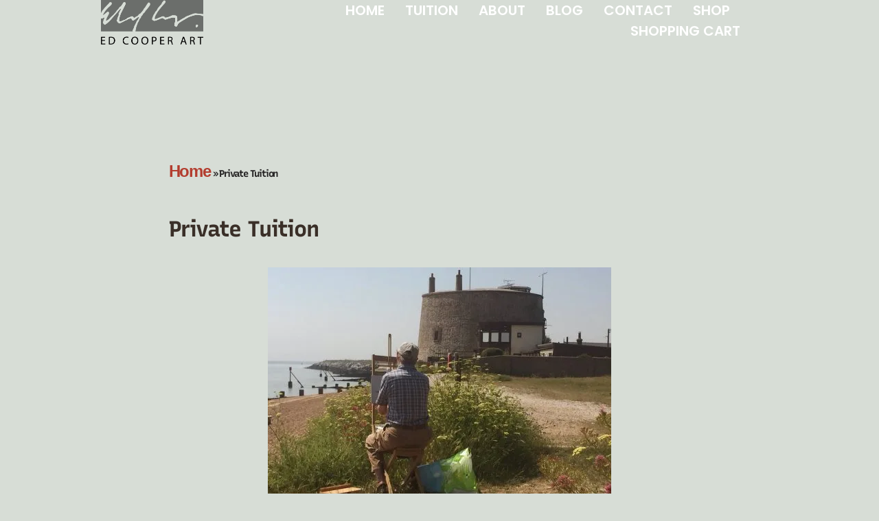

--- FILE ---
content_type: text/html; charset=UTF-8
request_url: https://edcooper.art/private-tuition/
body_size: 19719
content:
<!DOCTYPE html>
<html lang="en-US">

<head>
	
	<meta charset="UTF-8">
	<meta name="viewport" content="width=device-width, initial-scale=1, minimum-scale=1">
	<link rel="profile" href="http://gmpg.org/xfn/11">
		<meta name='robots' content='index, follow, max-image-preview:large, max-snippet:-1, max-video-preview:-1' />
	<style>img:is([sizes="auto" i], [sizes^="auto," i]) { contain-intrinsic-size: 3000px 1500px }</style>
	<!-- Jetpack Site Verification Tags -->
<meta name="google-site-verification" content="jG8knz4vB1_-2-LwtEV-qUy4gDGaabMucXF8_uL1Dco" />
<script>window._wca = window._wca || [];</script>

	<!-- This site is optimized with the Yoast SEO plugin v21.3 - https://yoast.com/wordpress/plugins/seo/ -->
	<title>Private Tuition</title>
	<meta name="description" content="Sometimes its not always easy to come to a class, or you miss something and want some extra help with a subject that causing you a headache. If that&#039;s the" />
	<link rel="canonical" href="https://edcooper.art/private-tuition/" />
	<meta property="og:locale" content="en_US" />
	<meta property="og:type" content="article" />
	<meta property="og:title" content="Private Tuition" />
	<meta property="og:description" content="Sometimes its not always easy to come to a class, or you miss something and want some extra help with a subject that causing you a headache. If that&#039;s the" />
	<meta property="og:url" content="https://edcooper.art/private-tuition/" />
	<meta property="og:site_name" content="Ed Cooper" />
	<meta property="article:modified_time" content="2020-10-01T09:17:57+00:00" />
	<meta property="og:image" content="https://i0.wp.com/edcooper.art/wp-content/uploads/2017/10/steveweb.jpg?fit=500%2C372&ssl=1" />
	<meta property="og:image:width" content="500" />
	<meta property="og:image:height" content="372" />
	<meta property="og:image:type" content="image/jpeg" />
	<meta name="twitter:card" content="summary_large_image" />
	<meta name="twitter:site" content="@EdCooper76" />
	<meta name="twitter:label1" content="Est. reading time" />
	<meta name="twitter:data1" content="1 minute" />
	<script type="application/ld+json" class="yoast-schema-graph">{"@context":"https://schema.org","@graph":[{"@type":"WebPage","@id":"https://edcooper.art/private-tuition/","url":"https://edcooper.art/private-tuition/","name":"Private Tuition","isPartOf":{"@id":"https://edcooper.art/#website"},"primaryImageOfPage":{"@id":"https://edcooper.art/private-tuition/#primaryimage"},"image":{"@id":"https://edcooper.art/private-tuition/#primaryimage"},"thumbnailUrl":"https://i0.wp.com/edcooper.art/wp-content/uploads/2017/10/steveweb.jpg?fit=500%2C372&ssl=1","datePublished":"2017-10-26T09:31:47+00:00","dateModified":"2020-10-01T09:17:57+00:00","description":"Sometimes its not always easy to come to a class, or you miss something and want some extra help with a subject that causing you a headache. If that's the","breadcrumb":{"@id":"https://edcooper.art/private-tuition/#breadcrumb"},"inLanguage":"en-US","potentialAction":[{"@type":"ReadAction","target":["https://edcooper.art/private-tuition/"]}]},{"@type":"ImageObject","inLanguage":"en-US","@id":"https://edcooper.art/private-tuition/#primaryimage","url":"https://i0.wp.com/edcooper.art/wp-content/uploads/2017/10/steveweb.jpg?fit=500%2C372&ssl=1","contentUrl":"https://i0.wp.com/edcooper.art/wp-content/uploads/2017/10/steveweb.jpg?fit=500%2C372&ssl=1","width":500,"height":372},{"@type":"BreadcrumbList","@id":"https://edcooper.art/private-tuition/#breadcrumb","itemListElement":[{"@type":"ListItem","position":1,"name":"Home","item":"https://edcooper.art/"},{"@type":"ListItem","position":2,"name":"Private Tuition"}]},{"@type":"WebSite","@id":"https://edcooper.art/#website","url":"https://edcooper.art/","name":"Ed Cooper","description":"Suffolk Artist","publisher":{"@id":"https://edcooper.art/#/schema/person/1523de072b807a59f6755bcb19a900cb"},"potentialAction":[{"@type":"SearchAction","target":{"@type":"EntryPoint","urlTemplate":"https://edcooper.art/?s={search_term_string}"},"query-input":"required name=search_term_string"}],"inLanguage":"en-US"},{"@type":["Person","Organization"],"@id":"https://edcooper.art/#/schema/person/1523de072b807a59f6755bcb19a900cb","name":"","image":{"@type":"ImageObject","inLanguage":"en-US","@id":"https://edcooper.art/#/schema/person/image/","url":"https://i0.wp.com/edcooper.art/wp-content/uploads/2020/01/Ed-Cooper-Art-logo-transp-50.png?fit=1181%2C516&ssl=1","contentUrl":"https://i0.wp.com/edcooper.art/wp-content/uploads/2020/01/Ed-Cooper-Art-logo-transp-50.png?fit=1181%2C516&ssl=1","width":1181,"height":516},"logo":{"@id":"https://edcooper.art/#/schema/person/image/"}}]}</script>
	<!-- / Yoast SEO plugin. -->


<link rel='dns-prefetch' href='//stats.wp.com' />
<link rel='dns-prefetch' href='//secure.gravatar.com' />
<link rel='dns-prefetch' href='//fonts.googleapis.com' />
<link rel='dns-prefetch' href='//v0.wordpress.com' />
<link rel='dns-prefetch' href='//widgets.wp.com' />
<link rel='dns-prefetch' href='//s0.wp.com' />
<link rel='dns-prefetch' href='//0.gravatar.com' />
<link rel='dns-prefetch' href='//1.gravatar.com' />
<link rel='dns-prefetch' href='//2.gravatar.com' />
<link rel='dns-prefetch' href='//jetpack.wordpress.com' />
<link rel='dns-prefetch' href='//public-api.wordpress.com' />
<link rel='preconnect' href='//c0.wp.com' />
<link rel='preconnect' href='//i0.wp.com' />
<link rel="alternate" type="application/rss+xml" title="Ed Cooper &raquo; Feed" href="https://edcooper.art/feed/" />
<link rel="alternate" type="application/rss+xml" title="Ed Cooper &raquo; Comments Feed" href="https://edcooper.art/comments/feed/" />
<script>
window._wpemojiSettings = {"baseUrl":"https:\/\/s.w.org\/images\/core\/emoji\/16.0.1\/72x72\/","ext":".png","svgUrl":"https:\/\/s.w.org\/images\/core\/emoji\/16.0.1\/svg\/","svgExt":".svg","source":{"concatemoji":"https:\/\/edcooper.art\/wp-includes\/js\/wp-emoji-release.min.js?ver=6.8.3"}};
/*! This file is auto-generated */
!function(s,n){var o,i,e;function c(e){try{var t={supportTests:e,timestamp:(new Date).valueOf()};sessionStorage.setItem(o,JSON.stringify(t))}catch(e){}}function p(e,t,n){e.clearRect(0,0,e.canvas.width,e.canvas.height),e.fillText(t,0,0);var t=new Uint32Array(e.getImageData(0,0,e.canvas.width,e.canvas.height).data),a=(e.clearRect(0,0,e.canvas.width,e.canvas.height),e.fillText(n,0,0),new Uint32Array(e.getImageData(0,0,e.canvas.width,e.canvas.height).data));return t.every(function(e,t){return e===a[t]})}function u(e,t){e.clearRect(0,0,e.canvas.width,e.canvas.height),e.fillText(t,0,0);for(var n=e.getImageData(16,16,1,1),a=0;a<n.data.length;a++)if(0!==n.data[a])return!1;return!0}function f(e,t,n,a){switch(t){case"flag":return n(e,"\ud83c\udff3\ufe0f\u200d\u26a7\ufe0f","\ud83c\udff3\ufe0f\u200b\u26a7\ufe0f")?!1:!n(e,"\ud83c\udde8\ud83c\uddf6","\ud83c\udde8\u200b\ud83c\uddf6")&&!n(e,"\ud83c\udff4\udb40\udc67\udb40\udc62\udb40\udc65\udb40\udc6e\udb40\udc67\udb40\udc7f","\ud83c\udff4\u200b\udb40\udc67\u200b\udb40\udc62\u200b\udb40\udc65\u200b\udb40\udc6e\u200b\udb40\udc67\u200b\udb40\udc7f");case"emoji":return!a(e,"\ud83e\udedf")}return!1}function g(e,t,n,a){var r="undefined"!=typeof WorkerGlobalScope&&self instanceof WorkerGlobalScope?new OffscreenCanvas(300,150):s.createElement("canvas"),o=r.getContext("2d",{willReadFrequently:!0}),i=(o.textBaseline="top",o.font="600 32px Arial",{});return e.forEach(function(e){i[e]=t(o,e,n,a)}),i}function t(e){var t=s.createElement("script");t.src=e,t.defer=!0,s.head.appendChild(t)}"undefined"!=typeof Promise&&(o="wpEmojiSettingsSupports",i=["flag","emoji"],n.supports={everything:!0,everythingExceptFlag:!0},e=new Promise(function(e){s.addEventListener("DOMContentLoaded",e,{once:!0})}),new Promise(function(t){var n=function(){try{var e=JSON.parse(sessionStorage.getItem(o));if("object"==typeof e&&"number"==typeof e.timestamp&&(new Date).valueOf()<e.timestamp+604800&&"object"==typeof e.supportTests)return e.supportTests}catch(e){}return null}();if(!n){if("undefined"!=typeof Worker&&"undefined"!=typeof OffscreenCanvas&&"undefined"!=typeof URL&&URL.createObjectURL&&"undefined"!=typeof Blob)try{var e="postMessage("+g.toString()+"("+[JSON.stringify(i),f.toString(),p.toString(),u.toString()].join(",")+"));",a=new Blob([e],{type:"text/javascript"}),r=new Worker(URL.createObjectURL(a),{name:"wpTestEmojiSupports"});return void(r.onmessage=function(e){c(n=e.data),r.terminate(),t(n)})}catch(e){}c(n=g(i,f,p,u))}t(n)}).then(function(e){for(var t in e)n.supports[t]=e[t],n.supports.everything=n.supports.everything&&n.supports[t],"flag"!==t&&(n.supports.everythingExceptFlag=n.supports.everythingExceptFlag&&n.supports[t]);n.supports.everythingExceptFlag=n.supports.everythingExceptFlag&&!n.supports.flag,n.DOMReady=!1,n.readyCallback=function(){n.DOMReady=!0}}).then(function(){return e}).then(function(){var e;n.supports.everything||(n.readyCallback(),(e=n.source||{}).concatemoji?t(e.concatemoji):e.wpemoji&&e.twemoji&&(t(e.twemoji),t(e.wpemoji)))}))}((window,document),window._wpemojiSettings);
</script>
<link rel='stylesheet' id='wpacu-combined-css-head-1' href='https://edcooper.art/wp-content/cache/asset-cleanup/css/head-b828998bb5c55b1a950e2cd3073df7eeb7b7da73.css' type='text/css' media='all' />
<style id='wp-emoji-styles-inline-css'>

	img.wp-smiley, img.emoji {
		display: inline !important;
		border: none !important;
		box-shadow: none !important;
		height: 1em !important;
		width: 1em !important;
		margin: 0 0.07em !important;
		vertical-align: -0.1em !important;
		background: none !important;
		padding: 0 !important;
	}
</style>
<link rel='stylesheet' id='wp-block-library-css' href='https://c0.wp.com/c/6.8.3/wp-includes/css/dist/block-library/style.min.css' media='all' />
<style id='classic-theme-styles-inline-css'>
/*! This file is auto-generated */
.wp-block-button__link{color:#fff;background-color:#32373c;border-radius:9999px;box-shadow:none;text-decoration:none;padding:calc(.667em + 2px) calc(1.333em + 2px);font-size:1.125em}.wp-block-file__button{background:#32373c;color:#fff;text-decoration:none}
</style>
<link rel='stylesheet' id='mediaelement-css' href='https://c0.wp.com/c/6.8.3/wp-includes/js/mediaelement/mediaelementplayer-legacy.min.css' media='all' />
<link rel='stylesheet' id='wp-mediaelement-css' href='https://c0.wp.com/c/6.8.3/wp-includes/js/mediaelement/wp-mediaelement.min.css' media='all' />
<style id='jetpack-sharing-buttons-style-inline-css'>
.jetpack-sharing-buttons__services-list{display:flex;flex-direction:row;flex-wrap:wrap;gap:0;list-style-type:none;margin:5px;padding:0}.jetpack-sharing-buttons__services-list.has-small-icon-size{font-size:12px}.jetpack-sharing-buttons__services-list.has-normal-icon-size{font-size:16px}.jetpack-sharing-buttons__services-list.has-large-icon-size{font-size:24px}.jetpack-sharing-buttons__services-list.has-huge-icon-size{font-size:36px}@media print{.jetpack-sharing-buttons__services-list{display:none!important}}.editor-styles-wrapper .wp-block-jetpack-sharing-buttons{gap:0;padding-inline-start:0}ul.jetpack-sharing-buttons__services-list.has-background{padding:1.25em 2.375em}
</style>
<style id='global-styles-inline-css'>
:root{--wp--preset--aspect-ratio--square: 1;--wp--preset--aspect-ratio--4-3: 4/3;--wp--preset--aspect-ratio--3-4: 3/4;--wp--preset--aspect-ratio--3-2: 3/2;--wp--preset--aspect-ratio--2-3: 2/3;--wp--preset--aspect-ratio--16-9: 16/9;--wp--preset--aspect-ratio--9-16: 9/16;--wp--preset--color--black: #000000;--wp--preset--color--cyan-bluish-gray: #abb8c3;--wp--preset--color--white: #ffffff;--wp--preset--color--pale-pink: #f78da7;--wp--preset--color--vivid-red: #cf2e2e;--wp--preset--color--luminous-vivid-orange: #ff6900;--wp--preset--color--luminous-vivid-amber: #fcb900;--wp--preset--color--light-green-cyan: #7bdcb5;--wp--preset--color--vivid-green-cyan: #00d084;--wp--preset--color--pale-cyan-blue: #8ed1fc;--wp--preset--color--vivid-cyan-blue: #0693e3;--wp--preset--color--vivid-purple: #9b51e0;--wp--preset--color--neve-link-color: var(--nv-primary-accent);--wp--preset--color--neve-link-hover-color: var(--nv-secondary-accent);--wp--preset--color--nv-site-bg: var(--nv-site-bg);--wp--preset--color--nv-light-bg: var(--nv-light-bg);--wp--preset--color--nv-dark-bg: var(--nv-dark-bg);--wp--preset--color--neve-text-color: var(--nv-text-color);--wp--preset--color--nv-text-dark-bg: var(--nv-text-dark-bg);--wp--preset--color--nv-c-1: var(--nv-c-1);--wp--preset--color--nv-c-2: var(--nv-c-2);--wp--preset--gradient--vivid-cyan-blue-to-vivid-purple: linear-gradient(135deg,rgba(6,147,227,1) 0%,rgb(155,81,224) 100%);--wp--preset--gradient--light-green-cyan-to-vivid-green-cyan: linear-gradient(135deg,rgb(122,220,180) 0%,rgb(0,208,130) 100%);--wp--preset--gradient--luminous-vivid-amber-to-luminous-vivid-orange: linear-gradient(135deg,rgba(252,185,0,1) 0%,rgba(255,105,0,1) 100%);--wp--preset--gradient--luminous-vivid-orange-to-vivid-red: linear-gradient(135deg,rgba(255,105,0,1) 0%,rgb(207,46,46) 100%);--wp--preset--gradient--very-light-gray-to-cyan-bluish-gray: linear-gradient(135deg,rgb(238,238,238) 0%,rgb(169,184,195) 100%);--wp--preset--gradient--cool-to-warm-spectrum: linear-gradient(135deg,rgb(74,234,220) 0%,rgb(151,120,209) 20%,rgb(207,42,186) 40%,rgb(238,44,130) 60%,rgb(251,105,98) 80%,rgb(254,248,76) 100%);--wp--preset--gradient--blush-light-purple: linear-gradient(135deg,rgb(255,206,236) 0%,rgb(152,150,240) 100%);--wp--preset--gradient--blush-bordeaux: linear-gradient(135deg,rgb(254,205,165) 0%,rgb(254,45,45) 50%,rgb(107,0,62) 100%);--wp--preset--gradient--luminous-dusk: linear-gradient(135deg,rgb(255,203,112) 0%,rgb(199,81,192) 50%,rgb(65,88,208) 100%);--wp--preset--gradient--pale-ocean: linear-gradient(135deg,rgb(255,245,203) 0%,rgb(182,227,212) 50%,rgb(51,167,181) 100%);--wp--preset--gradient--electric-grass: linear-gradient(135deg,rgb(202,248,128) 0%,rgb(113,206,126) 100%);--wp--preset--gradient--midnight: linear-gradient(135deg,rgb(2,3,129) 0%,rgb(40,116,252) 100%);--wp--preset--font-size--small: 13px;--wp--preset--font-size--medium: 20px;--wp--preset--font-size--large: 36px;--wp--preset--font-size--x-large: 42px;--wp--preset--spacing--20: 0.44rem;--wp--preset--spacing--30: 0.67rem;--wp--preset--spacing--40: 1rem;--wp--preset--spacing--50: 1.5rem;--wp--preset--spacing--60: 2.25rem;--wp--preset--spacing--70: 3.38rem;--wp--preset--spacing--80: 5.06rem;--wp--preset--shadow--natural: 6px 6px 9px rgba(0, 0, 0, 0.2);--wp--preset--shadow--deep: 12px 12px 50px rgba(0, 0, 0, 0.4);--wp--preset--shadow--sharp: 6px 6px 0px rgba(0, 0, 0, 0.2);--wp--preset--shadow--outlined: 6px 6px 0px -3px rgba(255, 255, 255, 1), 6px 6px rgba(0, 0, 0, 1);--wp--preset--shadow--crisp: 6px 6px 0px rgba(0, 0, 0, 1);}:where(.is-layout-flex){gap: 0.5em;}:where(.is-layout-grid){gap: 0.5em;}body .is-layout-flex{display: flex;}.is-layout-flex{flex-wrap: wrap;align-items: center;}.is-layout-flex > :is(*, div){margin: 0;}body .is-layout-grid{display: grid;}.is-layout-grid > :is(*, div){margin: 0;}:where(.wp-block-columns.is-layout-flex){gap: 2em;}:where(.wp-block-columns.is-layout-grid){gap: 2em;}:where(.wp-block-post-template.is-layout-flex){gap: 1.25em;}:where(.wp-block-post-template.is-layout-grid){gap: 1.25em;}.has-black-color{color: var(--wp--preset--color--black) !important;}.has-cyan-bluish-gray-color{color: var(--wp--preset--color--cyan-bluish-gray) !important;}.has-white-color{color: var(--wp--preset--color--white) !important;}.has-pale-pink-color{color: var(--wp--preset--color--pale-pink) !important;}.has-vivid-red-color{color: var(--wp--preset--color--vivid-red) !important;}.has-luminous-vivid-orange-color{color: var(--wp--preset--color--luminous-vivid-orange) !important;}.has-luminous-vivid-amber-color{color: var(--wp--preset--color--luminous-vivid-amber) !important;}.has-light-green-cyan-color{color: var(--wp--preset--color--light-green-cyan) !important;}.has-vivid-green-cyan-color{color: var(--wp--preset--color--vivid-green-cyan) !important;}.has-pale-cyan-blue-color{color: var(--wp--preset--color--pale-cyan-blue) !important;}.has-vivid-cyan-blue-color{color: var(--wp--preset--color--vivid-cyan-blue) !important;}.has-vivid-purple-color{color: var(--wp--preset--color--vivid-purple) !important;}.has-neve-link-color-color{color: var(--wp--preset--color--neve-link-color) !important;}.has-neve-link-hover-color-color{color: var(--wp--preset--color--neve-link-hover-color) !important;}.has-nv-site-bg-color{color: var(--wp--preset--color--nv-site-bg) !important;}.has-nv-light-bg-color{color: var(--wp--preset--color--nv-light-bg) !important;}.has-nv-dark-bg-color{color: var(--wp--preset--color--nv-dark-bg) !important;}.has-neve-text-color-color{color: var(--wp--preset--color--neve-text-color) !important;}.has-nv-text-dark-bg-color{color: var(--wp--preset--color--nv-text-dark-bg) !important;}.has-nv-c-1-color{color: var(--wp--preset--color--nv-c-1) !important;}.has-nv-c-2-color{color: var(--wp--preset--color--nv-c-2) !important;}.has-black-background-color{background-color: var(--wp--preset--color--black) !important;}.has-cyan-bluish-gray-background-color{background-color: var(--wp--preset--color--cyan-bluish-gray) !important;}.has-white-background-color{background-color: var(--wp--preset--color--white) !important;}.has-pale-pink-background-color{background-color: var(--wp--preset--color--pale-pink) !important;}.has-vivid-red-background-color{background-color: var(--wp--preset--color--vivid-red) !important;}.has-luminous-vivid-orange-background-color{background-color: var(--wp--preset--color--luminous-vivid-orange) !important;}.has-luminous-vivid-amber-background-color{background-color: var(--wp--preset--color--luminous-vivid-amber) !important;}.has-light-green-cyan-background-color{background-color: var(--wp--preset--color--light-green-cyan) !important;}.has-vivid-green-cyan-background-color{background-color: var(--wp--preset--color--vivid-green-cyan) !important;}.has-pale-cyan-blue-background-color{background-color: var(--wp--preset--color--pale-cyan-blue) !important;}.has-vivid-cyan-blue-background-color{background-color: var(--wp--preset--color--vivid-cyan-blue) !important;}.has-vivid-purple-background-color{background-color: var(--wp--preset--color--vivid-purple) !important;}.has-neve-link-color-background-color{background-color: var(--wp--preset--color--neve-link-color) !important;}.has-neve-link-hover-color-background-color{background-color: var(--wp--preset--color--neve-link-hover-color) !important;}.has-nv-site-bg-background-color{background-color: var(--wp--preset--color--nv-site-bg) !important;}.has-nv-light-bg-background-color{background-color: var(--wp--preset--color--nv-light-bg) !important;}.has-nv-dark-bg-background-color{background-color: var(--wp--preset--color--nv-dark-bg) !important;}.has-neve-text-color-background-color{background-color: var(--wp--preset--color--neve-text-color) !important;}.has-nv-text-dark-bg-background-color{background-color: var(--wp--preset--color--nv-text-dark-bg) !important;}.has-nv-c-1-background-color{background-color: var(--wp--preset--color--nv-c-1) !important;}.has-nv-c-2-background-color{background-color: var(--wp--preset--color--nv-c-2) !important;}.has-black-border-color{border-color: var(--wp--preset--color--black) !important;}.has-cyan-bluish-gray-border-color{border-color: var(--wp--preset--color--cyan-bluish-gray) !important;}.has-white-border-color{border-color: var(--wp--preset--color--white) !important;}.has-pale-pink-border-color{border-color: var(--wp--preset--color--pale-pink) !important;}.has-vivid-red-border-color{border-color: var(--wp--preset--color--vivid-red) !important;}.has-luminous-vivid-orange-border-color{border-color: var(--wp--preset--color--luminous-vivid-orange) !important;}.has-luminous-vivid-amber-border-color{border-color: var(--wp--preset--color--luminous-vivid-amber) !important;}.has-light-green-cyan-border-color{border-color: var(--wp--preset--color--light-green-cyan) !important;}.has-vivid-green-cyan-border-color{border-color: var(--wp--preset--color--vivid-green-cyan) !important;}.has-pale-cyan-blue-border-color{border-color: var(--wp--preset--color--pale-cyan-blue) !important;}.has-vivid-cyan-blue-border-color{border-color: var(--wp--preset--color--vivid-cyan-blue) !important;}.has-vivid-purple-border-color{border-color: var(--wp--preset--color--vivid-purple) !important;}.has-neve-link-color-border-color{border-color: var(--wp--preset--color--neve-link-color) !important;}.has-neve-link-hover-color-border-color{border-color: var(--wp--preset--color--neve-link-hover-color) !important;}.has-nv-site-bg-border-color{border-color: var(--wp--preset--color--nv-site-bg) !important;}.has-nv-light-bg-border-color{border-color: var(--wp--preset--color--nv-light-bg) !important;}.has-nv-dark-bg-border-color{border-color: var(--wp--preset--color--nv-dark-bg) !important;}.has-neve-text-color-border-color{border-color: var(--wp--preset--color--neve-text-color) !important;}.has-nv-text-dark-bg-border-color{border-color: var(--wp--preset--color--nv-text-dark-bg) !important;}.has-nv-c-1-border-color{border-color: var(--wp--preset--color--nv-c-1) !important;}.has-nv-c-2-border-color{border-color: var(--wp--preset--color--nv-c-2) !important;}.has-vivid-cyan-blue-to-vivid-purple-gradient-background{background: var(--wp--preset--gradient--vivid-cyan-blue-to-vivid-purple) !important;}.has-light-green-cyan-to-vivid-green-cyan-gradient-background{background: var(--wp--preset--gradient--light-green-cyan-to-vivid-green-cyan) !important;}.has-luminous-vivid-amber-to-luminous-vivid-orange-gradient-background{background: var(--wp--preset--gradient--luminous-vivid-amber-to-luminous-vivid-orange) !important;}.has-luminous-vivid-orange-to-vivid-red-gradient-background{background: var(--wp--preset--gradient--luminous-vivid-orange-to-vivid-red) !important;}.has-very-light-gray-to-cyan-bluish-gray-gradient-background{background: var(--wp--preset--gradient--very-light-gray-to-cyan-bluish-gray) !important;}.has-cool-to-warm-spectrum-gradient-background{background: var(--wp--preset--gradient--cool-to-warm-spectrum) !important;}.has-blush-light-purple-gradient-background{background: var(--wp--preset--gradient--blush-light-purple) !important;}.has-blush-bordeaux-gradient-background{background: var(--wp--preset--gradient--blush-bordeaux) !important;}.has-luminous-dusk-gradient-background{background: var(--wp--preset--gradient--luminous-dusk) !important;}.has-pale-ocean-gradient-background{background: var(--wp--preset--gradient--pale-ocean) !important;}.has-electric-grass-gradient-background{background: var(--wp--preset--gradient--electric-grass) !important;}.has-midnight-gradient-background{background: var(--wp--preset--gradient--midnight) !important;}.has-small-font-size{font-size: var(--wp--preset--font-size--small) !important;}.has-medium-font-size{font-size: var(--wp--preset--font-size--medium) !important;}.has-large-font-size{font-size: var(--wp--preset--font-size--large) !important;}.has-x-large-font-size{font-size: var(--wp--preset--font-size--x-large) !important;}
:where(.wp-block-post-template.is-layout-flex){gap: 1.25em;}:where(.wp-block-post-template.is-layout-grid){gap: 1.25em;}
:where(.wp-block-columns.is-layout-flex){gap: 2em;}:where(.wp-block-columns.is-layout-grid){gap: 2em;}
:root :where(.wp-block-pullquote){font-size: 1.5em;line-height: 1.6;}
</style>
<link rel='stylesheet' id='woocommerce-layout-css' href='https://c0.wp.com/p/woocommerce/9.9.6/assets/css/woocommerce-layout.css' media='all' />
<style id='woocommerce-layout-inline-css'>

	.infinite-scroll .woocommerce-pagination {
		display: none;
	}
</style>
<link rel='stylesheet' id='woocommerce-smallscreen-css' href='https://c0.wp.com/p/woocommerce/9.9.6/assets/css/woocommerce-smallscreen.css' media='only screen and (max-width: 768px)' />
<link rel='stylesheet' id='woocommerce-general-css' href='https://c0.wp.com/p/woocommerce/9.9.6/assets/css/woocommerce.css' media='all' />
<style id='woocommerce-inline-inline-css'>
.woocommerce form .form-row .required { visibility: visible; }
</style>
<link rel='stylesheet' id='brands-styles-css' href='https://c0.wp.com/p/woocommerce/9.9.6/assets/css/brands.css' media='all' />


<link rel='stylesheet' id='jetpack_likes-css' href='https://c0.wp.com/p/jetpack/15.2/modules/likes/style.css' media='all' />

<style   data-wpacu-inline-css-file='1'>
.elementor-widget-image{text-align:center}.elementor-widget-image a{display:inline-block}.elementor-widget-image a img[src$=".svg"]{width:48px}.elementor-widget-image img{display:inline-block;vertical-align:middle}
</style>

<style   data-wpacu-inline-css-file='1'>
.elementor-sticky--active{z-index:99}.elementor-sticky__spacer .e-n-menu .e-n-menu-content{display:none}.e-con.elementor-sticky--active{z-index:var(--z-index,99)}
</style>
<style   data-wpacu-inline-css-file='1'>
.elementor-widget-heading .elementor-heading-title[class*=elementor-size-]>a{color:inherit;font-size:inherit;line-height:inherit}.elementor-widget-heading .elementor-heading-title.elementor-size-small{font-size:15px}.elementor-widget-heading .elementor-heading-title.elementor-size-medium{font-size:19px}.elementor-widget-heading .elementor-heading-title.elementor-size-large{font-size:29px}.elementor-widget-heading .elementor-heading-title.elementor-size-xl{font-size:39px}.elementor-widget-heading .elementor-heading-title.elementor-size-xxl{font-size:59px}
</style>
<style   data-wpacu-inline-css-file='1'>
.elementor-column .elementor-spacer-inner{height:var(--spacer-size)}.e-con{--container-widget-width:100%}.e-con-inner>.elementor-widget-spacer,.e-con>.elementor-widget-spacer{width:var(--container-widget-width,var(--spacer-size));--align-self:var( --container-widget-align-self,initial );--flex-shrink:0}.e-con-inner>.elementor-widget-spacer>.elementor-widget-container,.e-con>.elementor-widget-spacer>.elementor-widget-container{height:100%;width:100%}.e-con-inner>.elementor-widget-spacer>.elementor-widget-container>.elementor-spacer,.e-con>.elementor-widget-spacer>.elementor-widget-container>.elementor-spacer{height:100%}.e-con-inner>.elementor-widget-spacer>.elementor-widget-container>.elementor-spacer>.elementor-spacer-inner,.e-con>.elementor-widget-spacer>.elementor-widget-container>.elementor-spacer>.elementor-spacer-inner{height:var(--container-widget-height,var(--spacer-size))}.e-con-inner>.elementor-widget-spacer:not(:has(>.elementor-widget-container))>.elementor-spacer,.e-con>.elementor-widget-spacer:not(:has(>.elementor-widget-container))>.elementor-spacer{height:100%}.e-con-inner>.elementor-widget-spacer:not(:has(>.elementor-widget-container))>.elementor-spacer>.elementor-spacer-inner,.e-con>.elementor-widget-spacer:not(:has(>.elementor-widget-container))>.elementor-spacer>.elementor-spacer-inner{height:var(--container-widget-height,var(--spacer-size))}.e-con-inner>.elementor-widget-spacer.elementor-widget-empty,.e-con>.elementor-widget-spacer.elementor-widget-empty{min-height:22px;min-width:22px;position:relative}.e-con-inner>.elementor-widget-spacer.elementor-widget-empty .elementor-widget-empty-icon,.e-con>.elementor-widget-spacer.elementor-widget-empty .elementor-widget-empty-icon{height:22px;inset:0;margin:auto;padding:0;position:absolute;width:22px}
</style>


<style   data-wpacu-inline-css-file='1'>
.elementor-animation-sink{transition-duration:.3s;transition-property:transform;transition-timing-function:ease-out}.elementor-animation-sink:active,.elementor-animation-sink:focus,.elementor-animation-sink:hover{transform:translateY(8px)}
</style>

<style   data-wpacu-inline-css-file='1'>
@keyframes fadeInUp{from{opacity:0;transform:translate3d(0,100%,0)}to{opacity:1;transform:none}}.fadeInUp{animation-name:fadeInUp}
</style>
<style   data-wpacu-inline-css-file='1'>
[data-elementor-type=popup] .elementor-section-wrap:not(:empty)+#elementor-add-new-section,[data-elementor-type=popup]:not(.elementor-edit-area){display:none}.elementor-popup-modal.dialog-type-lightbox{background-color:transparent;display:flex;pointer-events:none;-webkit-user-select:auto;-moz-user-select:auto;user-select:auto}.elementor-popup-modal .dialog-buttons-wrapper,.elementor-popup-modal .dialog-header{display:none}.elementor-popup-modal .dialog-close-button{display:none;inset-inline-end:20px;margin-top:0;opacity:1;pointer-events:all;top:20px;z-index:9999}.elementor-popup-modal .dialog-close-button svg{fill:#1f2124;height:1em;width:1em}.elementor-popup-modal .dialog-widget-content{background-color:#fff;border-radius:0;box-shadow:none;max-height:100%;max-width:100%;overflow:visible;pointer-events:all;width:auto}.elementor-popup-modal .dialog-message{display:flex;max-height:100vh;max-width:100vw;overflow:auto;padding:0;width:640px}.elementor-popup-modal .elementor{width:100%}
</style>





<style   data-wpacu-inline-css-file='1'>
/*!/wp-content/plugins/woo-discount-rules-pro/Assets/Css/awdr_style.css*/.awdr_free_product_text{display:inline-block;padding:0 10px;background-color:#3d9cd2;color:#fff;border-radius:3px}.variation-wdr_free_product{display:none!important}.awdr_change_product{cursor:pointer}.awdr_free_product_variants{padding:5px}.awdr-product-name{padding-left:10px}.awdr_change_product{display:flex}.awdr-select-free-variant-product-toggle{color:gray;cursor:pointer;width:100%;border:none;text-align:left;outline:none;font-size:1.02em;transition:0.4s}.awdr-select-free-variant-product-toggle-active,.awdr-select-free-variant-product-toggle:hover{color:#444}.awdr-select-variant-product{padding:0 18px;display:none;background-color:#fff;overflow:hidden}.awdr-select-free-variant-product-toggle:after{content:'\02795';font-size:12px;color:#777;margin-left:10px}.awdr-select-free-variant-product-toggle-active:after{content:"\2796"}
</style>
<link rel='stylesheet' id='neve-google-font-cormorant-garamond-css' href='//fonts.googleapis.com/css?family=Cormorant+Garamond%3A100%2C400%2C600%2C700&#038;display=swap&#038;ver=4.1.2' media='all' />







<style   data-wpacu-inline-css-file='1'>
/* cyrillic-ext */
@font-face {
  font-family: 'Fjalla One';
  font-style: normal;
  font-weight: 400;
  src: url(https://edcooper.art/wp-content/uploads/elementor/google-fonts/fonts/fjallaone-yq6r-lcawcx3-6ky7fafrox6kigt.woff2) format('woff2');
  unicode-range: U+0460-052F, U+1C80-1C8A, U+20B4, U+2DE0-2DFF, U+A640-A69F, U+FE2E-FE2F;
}
/* vietnamese */
@font-face {
  font-family: 'Fjalla One';
  font-style: normal;
  font-weight: 400;
  src: url(https://edcooper.art/wp-content/uploads/elementor/google-fonts/fonts/fjallaone-yq6r-lcawcx3-6ky7fafro56kigt.woff2) format('woff2');
  unicode-range: U+0102-0103, U+0110-0111, U+0128-0129, U+0168-0169, U+01A0-01A1, U+01AF-01B0, U+0300-0301, U+0303-0304, U+0308-0309, U+0323, U+0329, U+1EA0-1EF9, U+20AB;
}
/* latin-ext */
@font-face {
  font-family: 'Fjalla One';
  font-style: normal;
  font-weight: 400;
  src: url(https://edcooper.art/wp-content/uploads/elementor/google-fonts/fonts/fjallaone-yq6r-lcawcx3-6ky7fafro96kigt.woff2) format('woff2');
  unicode-range: U+0100-02BA, U+02BD-02C5, U+02C7-02CC, U+02CE-02D7, U+02DD-02FF, U+0304, U+0308, U+0329, U+1D00-1DBF, U+1E00-1E9F, U+1EF2-1EFF, U+2020, U+20A0-20AB, U+20AD-20C0, U+2113, U+2C60-2C7F, U+A720-A7FF;
}
/* latin */
@font-face {
  font-family: 'Fjalla One';
  font-style: normal;
  font-weight: 400;
  src: url(https://edcooper.art/wp-content/uploads/elementor/google-fonts/fonts/fjallaone-yq6r-lcawcx3-6ky7fafrof6kg.woff2) format('woff2');
  unicode-range: U+0000-00FF, U+0131, U+0152-0153, U+02BB-02BC, U+02C6, U+02DA, U+02DC, U+0304, U+0308, U+0329, U+2000-206F, U+20AC, U+2122, U+2191, U+2193, U+2212, U+2215, U+FEFF, U+FFFD;
}

</style>
<script src="https://c0.wp.com/c/6.8.3/wp-includes/js/jquery/jquery.min.js" id="jquery-core-js"></script>
<script src="https://c0.wp.com/c/6.8.3/wp-includes/js/jquery/jquery-migrate.min.js" id="jquery-migrate-js"></script>
<script src="https://c0.wp.com/p/woocommerce/9.9.6/assets/js/jquery-blockui/jquery.blockUI.min.js" id="jquery-blockui-js" defer data-wp-strategy="defer"></script>
<script id="wc-add-to-cart-js-extra">
var wc_add_to_cart_params = {"ajax_url":"\/wp-admin\/admin-ajax.php","wc_ajax_url":"\/?wc-ajax=%%endpoint%%","i18n_view_cart":"View cart","cart_url":"https:\/\/edcooper.art\/shopping-cart\/","is_cart":"","cart_redirect_after_add":"no"};
</script>
<script src="https://c0.wp.com/p/woocommerce/9.9.6/assets/js/frontend/add-to-cart.min.js" id="wc-add-to-cart-js" defer data-wp-strategy="defer"></script>
<script src="https://c0.wp.com/p/woocommerce/9.9.6/assets/js/js-cookie/js.cookie.min.js" id="js-cookie-js" defer data-wp-strategy="defer"></script>
<script id="woocommerce-js-extra">
var woocommerce_params = {"ajax_url":"\/wp-admin\/admin-ajax.php","wc_ajax_url":"\/?wc-ajax=%%endpoint%%","i18n_password_show":"Show password","i18n_password_hide":"Hide password"};
</script>
<script src="https://c0.wp.com/p/woocommerce/9.9.6/assets/js/frontend/woocommerce.min.js" id="woocommerce-js" defer data-wp-strategy="defer"></script>
<script id="WCPAY_ASSETS-js-extra">
var wcpayAssets = {"url":"https:\/\/edcooper.art\/wp-content\/plugins\/woocommerce-payments\/dist\/"};
</script>
<script src="https://stats.wp.com/s-202604.js" id="woocommerce-analytics-js" defer data-wp-strategy="defer"></script>
<script src="https://edcooper.art/wp-content/cache/asset-cleanup/js/item/woo-discount-rules-pro__assets__js__awdr_pro-js-vf9faf09f8034e47eca31598983f9cf36a391d04f.js" id="woo_discount_pro_script-js"></script>
<link rel="https://api.w.org/" href="https://edcooper.art/wp-json/" /><link rel="alternate" title="JSON" type="application/json" href="https://edcooper.art/wp-json/wp/v2/pages/973" /><link rel="EditURI" type="application/rsd+xml" title="RSD" href="https://edcooper.art/xmlrpc.php?rsd" />
<meta name="generator" content="WordPress 6.8.3" />
<meta name="generator" content="WooCommerce 9.9.6" />
<link rel='shortlink' href='https://wp.me/P5OZ9c-fH' />
<link rel="alternate" title="oEmbed (JSON)" type="application/json+oembed" href="https://edcooper.art/wp-json/oembed/1.0/embed?url=https%3A%2F%2Fedcooper.art%2Fprivate-tuition%2F" />
<link rel="alternate" title="oEmbed (XML)" type="text/xml+oembed" href="https://edcooper.art/wp-json/oembed/1.0/embed?url=https%3A%2F%2Fedcooper.art%2Fprivate-tuition%2F&#038;format=xml" />
	<style>img#wpstats{display:none}</style>
			<noscript><style>.woocommerce-product-gallery{ opacity: 1 !important; }</style></noscript>
	<meta name="generator" content="Elementor 3.34.1; features: e_font_icon_svg, additional_custom_breakpoints; settings: css_print_method-external, google_font-enabled, font_display-auto">
<script>
  document.addEventListener('DOMContentLoaded', function () {
    const header = document.querySelector('[data-header]');
    if (!header) return;

    window.addEventListener('scroll', function () {
      if (window.scrollY > 50) {
        header.classList.add('scrolled');
      } else {
        header.classList.remove('scrolled');
      }
    });
  });
</script>

			<style>
				.e-con.e-parent:nth-of-type(n+4):not(.e-lazyloaded):not(.e-no-lazyload),
				.e-con.e-parent:nth-of-type(n+4):not(.e-lazyloaded):not(.e-no-lazyload) * {
					background-image: none !important;
				}
				@media screen and (max-height: 1024px) {
					.e-con.e-parent:nth-of-type(n+3):not(.e-lazyloaded):not(.e-no-lazyload),
					.e-con.e-parent:nth-of-type(n+3):not(.e-lazyloaded):not(.e-no-lazyload) * {
						background-image: none !important;
					}
				}
				@media screen and (max-height: 640px) {
					.e-con.e-parent:nth-of-type(n+2):not(.e-lazyloaded):not(.e-no-lazyload),
					.e-con.e-parent:nth-of-type(n+2):not(.e-lazyloaded):not(.e-no-lazyload) * {
						background-image: none !important;
					}
				}
			</style>
						<meta name="theme-color" content="#F5F2ED">
			<link rel="icon" href="https://i0.wp.com/edcooper.art/wp-content/uploads/2019/12/cropped-2070B51.jpg?fit=32%2C32&#038;ssl=1" sizes="32x32" />
<link rel="icon" href="https://i0.wp.com/edcooper.art/wp-content/uploads/2019/12/cropped-2070B51.jpg?fit=192%2C192&#038;ssl=1" sizes="192x192" />
<link rel="apple-touch-icon" href="https://i0.wp.com/edcooper.art/wp-content/uploads/2019/12/cropped-2070B51.jpg?fit=180%2C180&#038;ssl=1" />
<meta name="msapplication-TileImage" content="https://i0.wp.com/edcooper.art/wp-content/uploads/2019/12/cropped-2070B51.jpg?fit=270%2C270&#038;ssl=1" />
		<style id="wp-custom-css">
			.woocommerce ul.products li.product-category a img {
  transition: transform 0.3s ease;
}

.woocommerce ul.products li.product-category a:hover img {
  transform: scale(1.05);
}
.woocommerce ul.products li.product-category .count {
  display: none !important;
}
.woocommerce ul.products li.product a img {
  transition: transform 0.3s ease;
}

.woocommerce ul.products li.product a:hover img {
  transform: scale(1.05);
}
/* Force full width for all Stripe payment buttons */
.payment-request-button,
.payment-request-button .stripe-button-el {
  display: block !important;
  width: 100% !important;
  max-width: 100% !important;
  text-align: center !important;
}

/* Override inline styles applied by Stripe.js */
.payment-request-button iframe {
  width: 100% !important;
  max-width: 100% !important;
  min-width: 100% !important;
}
		</style>
		
	</head>

<body  class="wp-singular page-template-default page page-id-973 wp-custom-logo wp-theme-neve theme-neve woocommerce-no-js  nv-blog-default nv-sidebar-full-width menu_sidebar_slide_left elementor-default elementor-kit-9707" id="neve_body"  >
<div class="wrapper">
	
	<header class="header"  >
		<a class="neve-skip-link show-on-focus" href="#content" >
			Skip to content		</a>
				<header data-elementor-type="header" data-elementor-id="11927" class="elementor elementor-11927 elementor-location-header" data-elementor-post-type="elementor_library">
			<div class="elementor-element elementor-element-39b9f6d8 e-con-full e-flex e-con e-parent" data-id="39b9f6d8" data-element_type="container" data-settings="{&quot;background_background&quot;:&quot;classic&quot;,&quot;sticky&quot;:&quot;top&quot;,&quot;sticky_on&quot;:[&quot;desktop&quot;,&quot;tablet&quot;,&quot;mobile&quot;],&quot;sticky_offset&quot;:0,&quot;sticky_effects_offset&quot;:0,&quot;sticky_anchor_link_offset&quot;:0}" data-header="">
		<div class="elementor-element elementor-element-28edca04 e-con-full e-flex e-con e-child" data-id="28edca04" data-element_type="container">
				<div class="elementor-element elementor-element-6a25154e elementor-widget elementor-widget-theme-site-logo elementor-widget-image" data-id="6a25154e" data-element_type="widget" data-widget_type="theme-site-logo.default">
				<div class="elementor-widget-container">
											<a href="https://edcooper.art">
			<img fetchpriority="high" width="1181" height="516" src="https://i0.wp.com/edcooper.art/wp-content/uploads/2020/01/Ed-Cooper-Art-logo-transp-50.png?fit=1181%2C516&amp;ssl=1" class="attachment-full size-full wp-image-8269" alt="" srcset="https://i0.wp.com/edcooper.art/wp-content/uploads/2020/01/Ed-Cooper-Art-logo-transp-50.png?w=1181&amp;ssl=1 1181w, https://i0.wp.com/edcooper.art/wp-content/uploads/2020/01/Ed-Cooper-Art-logo-transp-50.png?resize=300%2C131&amp;ssl=1 300w, https://i0.wp.com/edcooper.art/wp-content/uploads/2020/01/Ed-Cooper-Art-logo-transp-50.png?resize=1024%2C447&amp;ssl=1 1024w, https://i0.wp.com/edcooper.art/wp-content/uploads/2020/01/Ed-Cooper-Art-logo-transp-50.png?resize=768%2C336&amp;ssl=1 768w, https://i0.wp.com/edcooper.art/wp-content/uploads/2020/01/Ed-Cooper-Art-logo-transp-50.png?resize=400%2C175&amp;ssl=1 400w" sizes="(max-width: 1181px) 100vw, 1181px" />				</a>
											</div>
				</div>
				</div>
		<div class="elementor-element elementor-element-3b5bc6f e-con-full e-flex e-con e-child" data-id="3b5bc6f" data-element_type="container">
				<div class="elementor-element elementor-element-6ce87eb8 elementor-nav-menu--stretch elementor-nav-menu__align-end elementor-nav-menu--dropdown-mobile elementor-nav-menu__text-align-aside elementor-nav-menu--toggle elementor-nav-menu--burger elementor-widget elementor-widget-nav-menu" data-id="6ce87eb8" data-element_type="widget" data-settings="{&quot;full_width&quot;:&quot;stretch&quot;,&quot;layout&quot;:&quot;horizontal&quot;,&quot;submenu_icon&quot;:{&quot;value&quot;:&quot;&lt;svg aria-hidden=\&quot;true\&quot; class=\&quot;e-font-icon-svg e-fas-caret-down\&quot; viewBox=\&quot;0 0 320 512\&quot; xmlns=\&quot;http:\/\/www.w3.org\/2000\/svg\&quot;&gt;&lt;path d=\&quot;M31.3 192h257.3c17.8 0 26.7 21.5 14.1 34.1L174.1 354.8c-7.8 7.8-20.5 7.8-28.3 0L17.2 226.1C4.6 213.5 13.5 192 31.3 192z\&quot;&gt;&lt;\/path&gt;&lt;\/svg&gt;&quot;,&quot;library&quot;:&quot;fa-solid&quot;},&quot;toggle&quot;:&quot;burger&quot;}" data-widget_type="nav-menu.default">
				<div class="elementor-widget-container">
								<nav aria-label="Menu" class="elementor-nav-menu--main elementor-nav-menu__container elementor-nav-menu--layout-horizontal e--pointer-underline e--animation-fade">
				<ul id="menu-1-6ce87eb8" class="elementor-nav-menu"><li class="menu-item menu-item-type-post_type menu-item-object-page menu-item-home menu-item-10878"><a href="https://edcooper.art/" class="elementor-item">HOME</a></li>
<li class="menu-item menu-item-type-post_type menu-item-object-page menu-item-9694"><a href="https://edcooper.art/art-classes/" class="elementor-item">TUITION</a></li>
<li class="menu-item menu-item-type-post_type menu-item-object-page menu-item-11471"><a href="https://edcooper.art/about/" class="elementor-item">ABOUT</a></li>
<li class="menu-item menu-item-type-post_type menu-item-object-page menu-item-11732"><a href="https://edcooper.art/elementor-11727/" class="elementor-item">BLOG</a></li>
<li class="menu-item menu-item-type-post_type menu-item-object-page menu-item-19"><a href="https://edcooper.art/contact/" class="elementor-item">CONTACT</a></li>
<li class="menu-item menu-item-type-post_type menu-item-object-page menu-item-11745"><a href="https://edcooper.art/online-gallery/" class="elementor-item">SHOP</a></li>
<li class="menu-item menu-item-type-post_type menu-item-object-page menu-item-3441"><a href="https://edcooper.art/shopping-cart/" class="elementor-item">SHOPPING CART</a></li>
</ul>			</nav>
					<div class="elementor-menu-toggle" role="button" tabindex="0" aria-label="Menu Toggle" aria-expanded="false">
			<svg aria-hidden="true" role="presentation" class="elementor-menu-toggle__icon--open e-font-icon-svg e-eicon-menu-bar" viewBox="0 0 1000 1000" xmlns="http://www.w3.org/2000/svg"><path d="M104 333H896C929 333 958 304 958 271S929 208 896 208H104C71 208 42 237 42 271S71 333 104 333ZM104 583H896C929 583 958 554 958 521S929 458 896 458H104C71 458 42 487 42 521S71 583 104 583ZM104 833H896C929 833 958 804 958 771S929 708 896 708H104C71 708 42 737 42 771S71 833 104 833Z"></path></svg><svg aria-hidden="true" role="presentation" class="elementor-menu-toggle__icon--close e-font-icon-svg e-eicon-close" viewBox="0 0 1000 1000" xmlns="http://www.w3.org/2000/svg"><path d="M742 167L500 408 258 167C246 154 233 150 217 150 196 150 179 158 167 167 154 179 150 196 150 212 150 229 154 242 171 254L408 500 167 742C138 771 138 800 167 829 196 858 225 858 254 829L496 587 738 829C750 842 767 846 783 846 800 846 817 842 829 829 842 817 846 804 846 783 846 767 842 750 829 737L588 500 833 258C863 229 863 200 833 171 804 137 775 137 742 167Z"></path></svg>		</div>
					<nav class="elementor-nav-menu--dropdown elementor-nav-menu__container" aria-hidden="true">
				<ul id="menu-2-6ce87eb8" class="elementor-nav-menu"><li class="menu-item menu-item-type-post_type menu-item-object-page menu-item-home menu-item-10878"><a href="https://edcooper.art/" class="elementor-item" tabindex="-1">HOME</a></li>
<li class="menu-item menu-item-type-post_type menu-item-object-page menu-item-9694"><a href="https://edcooper.art/art-classes/" class="elementor-item" tabindex="-1">TUITION</a></li>
<li class="menu-item menu-item-type-post_type menu-item-object-page menu-item-11471"><a href="https://edcooper.art/about/" class="elementor-item" tabindex="-1">ABOUT</a></li>
<li class="menu-item menu-item-type-post_type menu-item-object-page menu-item-11732"><a href="https://edcooper.art/elementor-11727/" class="elementor-item" tabindex="-1">BLOG</a></li>
<li class="menu-item menu-item-type-post_type menu-item-object-page menu-item-19"><a href="https://edcooper.art/contact/" class="elementor-item" tabindex="-1">CONTACT</a></li>
<li class="menu-item menu-item-type-post_type menu-item-object-page menu-item-11745"><a href="https://edcooper.art/online-gallery/" class="elementor-item" tabindex="-1">SHOP</a></li>
<li class="menu-item menu-item-type-post_type menu-item-object-page menu-item-3441"><a href="https://edcooper.art/shopping-cart/" class="elementor-item" tabindex="-1">SHOPPING CART</a></li>
</ul>			</nav>
						</div>
				</div>
				</div>
				</div>
				</header>
			</header>

	

	
	<main id="content" class="neve-main">

<div class="container single-page-container">
	<div class="row">
				<div class="nv-single-page-wrap col">
			<div class="nv-page-title-wrap nv-big-title" >
	<div class="nv-page-title ">
		<small class="nv--yoast-breadcrumb neve-breadcrumbs-wrapper"><span><span><a href="https://edcooper.art/">Home</a></span> » <span class="breadcrumb_last" aria-current="page">Private Tuition</span></span></small>		<h1>Private Tuition</h1>
					</div><!--.nv-page-title-->
</div> <!--.nv-page-title-wrap-->
	<div class="nv-content-wrap entry-content"><figure id="attachment_974" aria-describedby="caption-attachment-974" style="width: 500px" class="wp-caption aligncenter"><img data-recalc-dims="1" decoding="async" class="wp-image-974 size-full" src="https://i0.wp.com/edsartclasses.com/wp-content/uploads/2017/10/steveweb.jpg?resize=500%2C372" alt="" width="500" height="372" srcset="https://i0.wp.com/edcooper.art/wp-content/uploads/2017/10/steveweb.jpg?w=500&amp;ssl=1 500w, https://i0.wp.com/edcooper.art/wp-content/uploads/2017/10/steveweb.jpg?resize=400%2C298&amp;ssl=1 400w, https://i0.wp.com/edcooper.art/wp-content/uploads/2017/10/steveweb.jpg?resize=300%2C223&amp;ssl=1 300w, https://i0.wp.com/edcooper.art/wp-content/uploads/2017/10/steveweb.jpg?resize=100%2C74&amp;ssl=1 100w" sizes="(max-width: 500px) 100vw, 500px" /><figcaption id="caption-attachment-974" class="wp-caption-text">Plein Air Demo with Steve</figcaption></figure>
<p><strong>Sometimes its not always easy to come to a class, or you miss something and want some extra help with a subject that causing you a headache. If that&#8217;s the case why not consider booking a Private Tuition Session?</strong></p>
<p>I can go over material covered in class, do a painting demonstration or help you look over your work and help put together a plan for developing your painting skills.</p>
<p>Possible topics might include:</p>
<ul>
<li style="text-align: left;"><strong>Drawing Practice</strong></li>
<li style="text-align: left;"><strong>Composition and Design</strong></li>
<li style="text-align: left;"><strong>Colour Mixing</strong></li>
<li style="text-align: left;"><strong>Portraits</strong></li>
<li style="text-align: left;"><strong>Plein Air Demos</strong></li>
<li style="text-align: left;"><strong>Still Life painting</strong></li>
</ul>
<p>I am happy to visit you at home, or if the weather is good we can paint outside.</p>
<blockquote><p>If you are interested in booking a session my current schedule means that weekends or Thursdays are the best times.  I currently charge £35/hr for private tuition but this can be split between 1-3 people if you have a friend who is interested. Use the contact form to send me a message</p></blockquote>
<figure id="attachment_976" aria-describedby="caption-attachment-976" style="width: 600px" class="wp-caption aligncenter"><img data-recalc-dims="1" decoding="async" class="wp-image-976 size-full" src="https://i0.wp.com/edsartclasses.com/wp-content/uploads/2017/10/mariatuitionweb.jpg?resize=600%2C480" alt="" width="600" height="480" srcset="https://i0.wp.com/edcooper.art/wp-content/uploads/2017/10/mariatuitionweb.jpg?w=600&amp;ssl=1 600w, https://i0.wp.com/edcooper.art/wp-content/uploads/2017/10/mariatuitionweb.jpg?resize=400%2C320&amp;ssl=1 400w, https://i0.wp.com/edcooper.art/wp-content/uploads/2017/10/mariatuitionweb.jpg?resize=300%2C240&amp;ssl=1 300w, https://i0.wp.com/edcooper.art/wp-content/uploads/2017/10/mariatuitionweb.jpg?resize=100%2C80&amp;ssl=1 100w" sizes="(max-width: 600px) 100vw, 600px" /><figcaption id="caption-attachment-976" class="wp-caption-text">Maria &#8211; Enjoying working on her greens with a 1-1 colour mixing session.</figcaption></figure>
</div>		</div>
			</div>
</div>

</main><!--/.neve-main-->

		<footer data-elementor-type="footer" data-elementor-id="2464" class="elementor elementor-2464 elementor-location-footer" data-elementor-post-type="elementor_library">
			<div class="elementor-element elementor-element-a32888d e-con-full e-flex e-con e-parent" data-id="a32888d" data-element_type="container" data-settings="{&quot;background_background&quot;:&quot;classic&quot;}">
		<div class="elementor-element elementor-element-2ead1dc e-con-full e-flex e-con e-child" data-id="2ead1dc" data-element_type="container">
				</div>
		<div class="elementor-element elementor-element-0313cb2 e-con-full e-flex e-con e-child" data-id="0313cb2" data-element_type="container">
				<div class="elementor-element elementor-element-8d848a3 elementor-widget elementor-widget-image" data-id="8d848a3" data-element_type="widget" data-widget_type="image.default">
				<div class="elementor-widget-container">
															<img width="1024" height="447" src="https://i0.wp.com/edcooper.art/wp-content/uploads/2020/01/Ed-Cooper-Art-logo-transp-50.png?fit=1024%2C447&amp;ssl=1" class="attachment-large size-large wp-image-8269" alt="" srcset="https://i0.wp.com/edcooper.art/wp-content/uploads/2020/01/Ed-Cooper-Art-logo-transp-50.png?w=1181&amp;ssl=1 1181w, https://i0.wp.com/edcooper.art/wp-content/uploads/2020/01/Ed-Cooper-Art-logo-transp-50.png?resize=300%2C131&amp;ssl=1 300w, https://i0.wp.com/edcooper.art/wp-content/uploads/2020/01/Ed-Cooper-Art-logo-transp-50.png?resize=1024%2C447&amp;ssl=1 1024w, https://i0.wp.com/edcooper.art/wp-content/uploads/2020/01/Ed-Cooper-Art-logo-transp-50.png?resize=768%2C336&amp;ssl=1 768w, https://i0.wp.com/edcooper.art/wp-content/uploads/2020/01/Ed-Cooper-Art-logo-transp-50.png?resize=400%2C175&amp;ssl=1 400w" sizes="(max-width: 1024px) 100vw, 1024px" />															</div>
				</div>
				<div class="elementor-element elementor-element-3762914 elementor-widget elementor-widget-text-editor" data-id="3762914" data-element_type="widget" data-widget_type="text-editor.default">
				<div class="elementor-widget-container">
									<p>© 2025 Ed Cooper</p><p> </p>								</div>
				</div>
				<div class="elementor-element elementor-element-7407800 elementor-widget elementor-widget-button" data-id="7407800" data-element_type="widget" data-widget_type="button.default">
				<div class="elementor-widget-container">
									<div class="elementor-button-wrapper">
					<a class="elementor-button elementor-button-link elementor-size-sm" href="https://edcooper.art/product-category/courses/">
						<span class="elementor-button-content-wrapper">
									<span class="elementor-button-text">Book Now</span>
					</span>
					</a>
				</div>
								</div>
				</div>
				</div>
		<div class="elementor-element elementor-element-e23985a e-con-full e-flex e-con e-child" data-id="e23985a" data-element_type="container">
		<div class="elementor-element elementor-element-32ddb3b e-con-full e-flex e-con e-child" data-id="32ddb3b" data-element_type="container">
				<div class="elementor-element elementor-element-f12244e elementor-widget elementor-widget-heading" data-id="f12244e" data-element_type="widget" data-widget_type="heading.default">
				<div class="elementor-widget-container">
					<h2 class="elementor-heading-title elementor-size-default">Art Classes</h2>				</div>
				</div>
				<div class="elementor-element elementor-element-4107573 elementor-nav-menu--dropdown-tablet elementor-nav-menu__text-align-aside elementor-nav-menu--toggle elementor-nav-menu--burger elementor-widget elementor-widget-nav-menu" data-id="4107573" data-element_type="widget" data-settings="{&quot;layout&quot;:&quot;horizontal&quot;,&quot;submenu_icon&quot;:{&quot;value&quot;:&quot;&lt;svg aria-hidden=\&quot;true\&quot; class=\&quot;e-font-icon-svg e-fas-caret-down\&quot; viewBox=\&quot;0 0 320 512\&quot; xmlns=\&quot;http:\/\/www.w3.org\/2000\/svg\&quot;&gt;&lt;path d=\&quot;M31.3 192h257.3c17.8 0 26.7 21.5 14.1 34.1L174.1 354.8c-7.8 7.8-20.5 7.8-28.3 0L17.2 226.1C4.6 213.5 13.5 192 31.3 192z\&quot;&gt;&lt;\/path&gt;&lt;\/svg&gt;&quot;,&quot;library&quot;:&quot;fa-solid&quot;},&quot;toggle&quot;:&quot;burger&quot;}" data-widget_type="nav-menu.default">
				<div class="elementor-widget-container">
								<nav aria-label="Menu" class="elementor-nav-menu--main elementor-nav-menu__container elementor-nav-menu--layout-horizontal e--pointer-underline e--animation-fade">
				<ul id="menu-1-4107573" class="elementor-nav-menu"><li class="menu-item menu-item-type-post_type menu-item-object-page menu-item-3021"><a href="https://edcooper.art/ipswich-art-classes/" class="elementor-item">IPSWICH</a></li>
<li class="menu-item menu-item-type-post_type menu-item-object-page menu-item-10871"><a href="https://edcooper.art/martlesham-evening-art-class/" class="elementor-item">MARTLESHAM</a></li>
<li class="menu-item menu-item-type-post_type menu-item-object-page menu-item-3018"><a href="https://edcooper.art/felixstowe-art-classes/" class="elementor-item">FELIXSTOWE</a></li>
<li class="menu-item menu-item-type-post_type menu-item-object-page menu-item-3020"><a href="https://edcooper.art/woodbridge-art-class-wednesday-mornings/" class="elementor-item">WOODBRIDGE</a></li>
<li class="menu-item menu-item-type-post_type menu-item-object-page menu-item-3223"><a href="https://edcooper.art/needham_-market_art_classes/" class="elementor-item">NEEDHAM MKT</a></li>
<li class="menu-item menu-item-type-post_type menu-item-object-page menu-item-12136"><a href="https://edcooper.art/life-drawing/" class="elementor-item">LIFE DRAWING</a></li>
</ul>			</nav>
					<div class="elementor-menu-toggle" role="button" tabindex="0" aria-label="Menu Toggle" aria-expanded="false">
			<svg aria-hidden="true" role="presentation" class="elementor-menu-toggle__icon--open e-font-icon-svg e-eicon-menu-bar" viewBox="0 0 1000 1000" xmlns="http://www.w3.org/2000/svg"><path d="M104 333H896C929 333 958 304 958 271S929 208 896 208H104C71 208 42 237 42 271S71 333 104 333ZM104 583H896C929 583 958 554 958 521S929 458 896 458H104C71 458 42 487 42 521S71 583 104 583ZM104 833H896C929 833 958 804 958 771S929 708 896 708H104C71 708 42 737 42 771S71 833 104 833Z"></path></svg><svg aria-hidden="true" role="presentation" class="elementor-menu-toggle__icon--close e-font-icon-svg e-eicon-close" viewBox="0 0 1000 1000" xmlns="http://www.w3.org/2000/svg"><path d="M742 167L500 408 258 167C246 154 233 150 217 150 196 150 179 158 167 167 154 179 150 196 150 212 150 229 154 242 171 254L408 500 167 742C138 771 138 800 167 829 196 858 225 858 254 829L496 587 738 829C750 842 767 846 783 846 800 846 817 842 829 829 842 817 846 804 846 783 846 767 842 750 829 737L588 500 833 258C863 229 863 200 833 171 804 137 775 137 742 167Z"></path></svg>		</div>
					<nav class="elementor-nav-menu--dropdown elementor-nav-menu__container" aria-hidden="true">
				<ul id="menu-2-4107573" class="elementor-nav-menu"><li class="menu-item menu-item-type-post_type menu-item-object-page menu-item-3021"><a href="https://edcooper.art/ipswich-art-classes/" class="elementor-item" tabindex="-1">IPSWICH</a></li>
<li class="menu-item menu-item-type-post_type menu-item-object-page menu-item-10871"><a href="https://edcooper.art/martlesham-evening-art-class/" class="elementor-item" tabindex="-1">MARTLESHAM</a></li>
<li class="menu-item menu-item-type-post_type menu-item-object-page menu-item-3018"><a href="https://edcooper.art/felixstowe-art-classes/" class="elementor-item" tabindex="-1">FELIXSTOWE</a></li>
<li class="menu-item menu-item-type-post_type menu-item-object-page menu-item-3020"><a href="https://edcooper.art/woodbridge-art-class-wednesday-mornings/" class="elementor-item" tabindex="-1">WOODBRIDGE</a></li>
<li class="menu-item menu-item-type-post_type menu-item-object-page menu-item-3223"><a href="https://edcooper.art/needham_-market_art_classes/" class="elementor-item" tabindex="-1">NEEDHAM MKT</a></li>
<li class="menu-item menu-item-type-post_type menu-item-object-page menu-item-12136"><a href="https://edcooper.art/life-drawing/" class="elementor-item" tabindex="-1">LIFE DRAWING</a></li>
</ul>			</nav>
						</div>
				</div>
				</div>
				</div>
		<div class="elementor-element elementor-element-08300e2 e-con-full e-flex e-con e-child" data-id="08300e2" data-element_type="container">
		<div class="elementor-element elementor-element-ff28392 e-con-full e-flex e-con e-child" data-id="ff28392" data-element_type="container">
				<div class="elementor-element elementor-element-22b5cec elementor-widget elementor-widget-heading" data-id="22b5cec" data-element_type="widget" data-widget_type="heading.default">
				<div class="elementor-widget-container">
					<h2 class="elementor-heading-title elementor-size-default">Quick Links</h2>				</div>
				</div>
				<div class="elementor-element elementor-element-e87ada6 elementor-widget__width-initial elementor-nav-menu--dropdown-tablet elementor-nav-menu__text-align-aside elementor-nav-menu--toggle elementor-nav-menu--burger elementor-widget elementor-widget-nav-menu" data-id="e87ada6" data-element_type="widget" data-settings="{&quot;layout&quot;:&quot;vertical&quot;,&quot;submenu_icon&quot;:{&quot;value&quot;:&quot;&lt;svg aria-hidden=\&quot;true\&quot; class=\&quot;e-font-icon-svg e-fas-caret-down\&quot; viewBox=\&quot;0 0 320 512\&quot; xmlns=\&quot;http:\/\/www.w3.org\/2000\/svg\&quot;&gt;&lt;path d=\&quot;M31.3 192h257.3c17.8 0 26.7 21.5 14.1 34.1L174.1 354.8c-7.8 7.8-20.5 7.8-28.3 0L17.2 226.1C4.6 213.5 13.5 192 31.3 192z\&quot;&gt;&lt;\/path&gt;&lt;\/svg&gt;&quot;,&quot;library&quot;:&quot;fa-solid&quot;},&quot;toggle&quot;:&quot;burger&quot;}" data-widget_type="nav-menu.default">
				<div class="elementor-widget-container">
								<nav aria-label="Menu" class="elementor-nav-menu--main elementor-nav-menu__container elementor-nav-menu--layout-vertical e--pointer-underline e--animation-fade">
				<ul id="menu-1-e87ada6" class="elementor-nav-menu sm-vertical"><li class="menu-item menu-item-type-post_type menu-item-object-page menu-item-home menu-item-10878"><a href="https://edcooper.art/" class="elementor-item">HOME</a></li>
<li class="menu-item menu-item-type-post_type menu-item-object-page menu-item-9694"><a href="https://edcooper.art/art-classes/" class="elementor-item">TUITION</a></li>
<li class="menu-item menu-item-type-post_type menu-item-object-page menu-item-11471"><a href="https://edcooper.art/about/" class="elementor-item">ABOUT</a></li>
<li class="menu-item menu-item-type-post_type menu-item-object-page menu-item-11732"><a href="https://edcooper.art/elementor-11727/" class="elementor-item">BLOG</a></li>
<li class="menu-item menu-item-type-post_type menu-item-object-page menu-item-19"><a href="https://edcooper.art/contact/" class="elementor-item">CONTACT</a></li>
<li class="menu-item menu-item-type-post_type menu-item-object-page menu-item-11745"><a href="https://edcooper.art/online-gallery/" class="elementor-item">SHOP</a></li>
<li class="menu-item menu-item-type-post_type menu-item-object-page menu-item-3441"><a href="https://edcooper.art/shopping-cart/" class="elementor-item">SHOPPING CART</a></li>
</ul>			</nav>
					<div class="elementor-menu-toggle" role="button" tabindex="0" aria-label="Menu Toggle" aria-expanded="false">
			<svg aria-hidden="true" role="presentation" class="elementor-menu-toggle__icon--open e-font-icon-svg e-eicon-menu-bar" viewBox="0 0 1000 1000" xmlns="http://www.w3.org/2000/svg"><path d="M104 333H896C929 333 958 304 958 271S929 208 896 208H104C71 208 42 237 42 271S71 333 104 333ZM104 583H896C929 583 958 554 958 521S929 458 896 458H104C71 458 42 487 42 521S71 583 104 583ZM104 833H896C929 833 958 804 958 771S929 708 896 708H104C71 708 42 737 42 771S71 833 104 833Z"></path></svg><svg aria-hidden="true" role="presentation" class="elementor-menu-toggle__icon--close e-font-icon-svg e-eicon-close" viewBox="0 0 1000 1000" xmlns="http://www.w3.org/2000/svg"><path d="M742 167L500 408 258 167C246 154 233 150 217 150 196 150 179 158 167 167 154 179 150 196 150 212 150 229 154 242 171 254L408 500 167 742C138 771 138 800 167 829 196 858 225 858 254 829L496 587 738 829C750 842 767 846 783 846 800 846 817 842 829 829 842 817 846 804 846 783 846 767 842 750 829 737L588 500 833 258C863 229 863 200 833 171 804 137 775 137 742 167Z"></path></svg>		</div>
					<nav class="elementor-nav-menu--dropdown elementor-nav-menu__container" aria-hidden="true">
				<ul id="menu-2-e87ada6" class="elementor-nav-menu sm-vertical"><li class="menu-item menu-item-type-post_type menu-item-object-page menu-item-home menu-item-10878"><a href="https://edcooper.art/" class="elementor-item" tabindex="-1">HOME</a></li>
<li class="menu-item menu-item-type-post_type menu-item-object-page menu-item-9694"><a href="https://edcooper.art/art-classes/" class="elementor-item" tabindex="-1">TUITION</a></li>
<li class="menu-item menu-item-type-post_type menu-item-object-page menu-item-11471"><a href="https://edcooper.art/about/" class="elementor-item" tabindex="-1">ABOUT</a></li>
<li class="menu-item menu-item-type-post_type menu-item-object-page menu-item-11732"><a href="https://edcooper.art/elementor-11727/" class="elementor-item" tabindex="-1">BLOG</a></li>
<li class="menu-item menu-item-type-post_type menu-item-object-page menu-item-19"><a href="https://edcooper.art/contact/" class="elementor-item" tabindex="-1">CONTACT</a></li>
<li class="menu-item menu-item-type-post_type menu-item-object-page menu-item-11745"><a href="https://edcooper.art/online-gallery/" class="elementor-item" tabindex="-1">SHOP</a></li>
<li class="menu-item menu-item-type-post_type menu-item-object-page menu-item-3441"><a href="https://edcooper.art/shopping-cart/" class="elementor-item" tabindex="-1">SHOPPING CART</a></li>
</ul>			</nav>
						</div>
				</div>
				</div>
				</div>
		<div class="elementor-element elementor-element-f00a4c5 e-con-full e-flex e-con e-child" data-id="f00a4c5" data-element_type="container">
		<div class="elementor-element elementor-element-faa58b5 e-con-full e-flex e-con e-child" data-id="faa58b5" data-element_type="container">
				<div class="elementor-element elementor-element-f218dff elementor-widget elementor-widget-heading" data-id="f218dff" data-element_type="widget" data-widget_type="heading.default">
				<div class="elementor-widget-container">
					<h2 class="elementor-heading-title elementor-size-default">Contact</h2>				</div>
				</div>
				<div class="elementor-element elementor-element-4eddbe3 elementor-widget elementor-widget-text-editor" data-id="4eddbe3" data-element_type="widget" data-widget_type="text-editor.default">
				<div class="elementor-widget-container">
									<p> </p><ul><li>Email: edcooper76@gmail.com</li><li>Tel: 07906 048 418</li></ul>								</div>
				</div>
				<div class="elementor-element elementor-element-e579fa9 elementor-widget elementor-widget-spacer" data-id="e579fa9" data-element_type="widget" data-widget_type="spacer.default">
				<div class="elementor-widget-container">
							<div class="elementor-spacer">
			<div class="elementor-spacer-inner"></div>
		</div>
						</div>
				</div>
				<div class="elementor-element elementor-element-69d11ce elementor-shape-circle e-grid-align-left elementor-grid-0 elementor-widget elementor-widget-social-icons" data-id="69d11ce" data-element_type="widget" data-widget_type="social-icons.default">
				<div class="elementor-widget-container">
							<div class="elementor-social-icons-wrapper elementor-grid" role="list">
							<span class="elementor-grid-item" role="listitem">
					<a class="elementor-icon elementor-social-icon elementor-social-icon-facebook elementor-repeater-item-5d69fd7" target="_blank">
						<span class="elementor-screen-only">Facebook</span>
						<svg aria-hidden="true" class="e-font-icon-svg e-fab-facebook" viewBox="0 0 512 512" xmlns="http://www.w3.org/2000/svg"><path d="M504 256C504 119 393 8 256 8S8 119 8 256c0 123.78 90.69 226.38 209.25 245V327.69h-63V256h63v-54.64c0-62.15 37-96.48 93.67-96.48 27.14 0 55.52 4.84 55.52 4.84v61h-31.28c-30.8 0-40.41 19.12-40.41 38.73V256h68.78l-11 71.69h-57.78V501C413.31 482.38 504 379.78 504 256z"></path></svg>					</a>
				</span>
							<span class="elementor-grid-item" role="listitem">
					<a class="elementor-icon elementor-social-icon elementor-social-icon-youtube elementor-repeater-item-005b9ac" href="https://www.youtube.com/channel/UCqGpEt6QYJW8CG7LsjyYn3A" target="_blank">
						<span class="elementor-screen-only">Youtube</span>
						<svg aria-hidden="true" class="e-font-icon-svg e-fab-youtube" viewBox="0 0 576 512" xmlns="http://www.w3.org/2000/svg"><path d="M549.655 124.083c-6.281-23.65-24.787-42.276-48.284-48.597C458.781 64 288 64 288 64S117.22 64 74.629 75.486c-23.497 6.322-42.003 24.947-48.284 48.597-11.412 42.867-11.412 132.305-11.412 132.305s0 89.438 11.412 132.305c6.281 23.65 24.787 41.5 48.284 47.821C117.22 448 288 448 288 448s170.78 0 213.371-11.486c23.497-6.321 42.003-24.171 48.284-47.821 11.412-42.867 11.412-132.305 11.412-132.305s0-89.438-11.412-132.305zm-317.51 213.508V175.185l142.739 81.205-142.739 81.201z"></path></svg>					</a>
				</span>
							<span class="elementor-grid-item" role="listitem">
					<a class="elementor-icon elementor-social-icon elementor-social-icon-instagram elementor-repeater-item-f9701d5" href="https://www.instagram.com/edcooper_artist/" target="_blank">
						<span class="elementor-screen-only">Instagram</span>
						<svg aria-hidden="true" class="e-font-icon-svg e-fab-instagram" viewBox="0 0 448 512" xmlns="http://www.w3.org/2000/svg"><path d="M224.1 141c-63.6 0-114.9 51.3-114.9 114.9s51.3 114.9 114.9 114.9S339 319.5 339 255.9 287.7 141 224.1 141zm0 189.6c-41.1 0-74.7-33.5-74.7-74.7s33.5-74.7 74.7-74.7 74.7 33.5 74.7 74.7-33.6 74.7-74.7 74.7zm146.4-194.3c0 14.9-12 26.8-26.8 26.8-14.9 0-26.8-12-26.8-26.8s12-26.8 26.8-26.8 26.8 12 26.8 26.8zm76.1 27.2c-1.7-35.9-9.9-67.7-36.2-93.9-26.2-26.2-58-34.4-93.9-36.2-37-2.1-147.9-2.1-184.9 0-35.8 1.7-67.6 9.9-93.9 36.1s-34.4 58-36.2 93.9c-2.1 37-2.1 147.9 0 184.9 1.7 35.9 9.9 67.7 36.2 93.9s58 34.4 93.9 36.2c37 2.1 147.9 2.1 184.9 0 35.9-1.7 67.7-9.9 93.9-36.2 26.2-26.2 34.4-58 36.2-93.9 2.1-37 2.1-147.8 0-184.8zM398.8 388c-7.8 19.6-22.9 34.7-42.6 42.6-29.5 11.7-99.5 9-132.1 9s-102.7 2.6-132.1-9c-19.6-7.8-34.7-22.9-42.6-42.6-11.7-29.5-9-99.5-9-132.1s-2.6-102.7 9-132.1c7.8-19.6 22.9-34.7 42.6-42.6 29.5-11.7 99.5-9 132.1-9s102.7-2.6 132.1 9c19.6 7.8 34.7 22.9 42.6 42.6 11.7 29.5 9 99.5 9 132.1s2.7 102.7-9 132.1z"></path></svg>					</a>
				</span>
					</div>
						</div>
				</div>
				</div>
				</div>
				</div>
				</footer>
		
</div><!--/.wrapper-->
<script type="speculationrules">
{"prefetch":[{"source":"document","where":{"and":[{"href_matches":"\/*"},{"not":{"href_matches":["\/wp-*.php","\/wp-admin\/*","\/wp-content\/uploads\/*","\/wp-content\/*","\/wp-content\/plugins\/*","\/wp-content\/themes\/neve\/*","\/*\\?(.+)"]}},{"not":{"selector_matches":"a[rel~=\"nofollow\"]"}},{"not":{"selector_matches":".no-prefetch, .no-prefetch a"}}]},"eagerness":"conservative"}]}
</script>
		<div data-elementor-type="popup" data-elementor-id="3496" class="elementor elementor-3496 elementor-location-popup" data-elementor-settings="{&quot;entrance_animation&quot;:&quot;fadeInUp&quot;,&quot;exit_animation&quot;:&quot;fadeInUp&quot;,&quot;close_automatically&quot;:&quot;45&quot;,&quot;entrance_animation_duration&quot;:{&quot;unit&quot;:&quot;px&quot;,&quot;size&quot;:1.1999999999999999555910790149937383830547332763671875,&quot;sizes&quot;:[]},&quot;a11y_navigation&quot;:&quot;yes&quot;,&quot;triggers&quot;:{&quot;page_load_delay&quot;:45,&quot;page_load&quot;:&quot;yes&quot;},&quot;timing&quot;:{&quot;times&quot;:&quot;yes&quot;,&quot;times_times&quot;:3}}" data-elementor-post-type="elementor_library">
					<section class="elementor-section elementor-top-section elementor-element elementor-element-f013073 elementor-section-height-min-height elementor-section-items-stretch elementor-reverse-mobile elementor-section-boxed elementor-section-height-default" data-id="f013073" data-element_type="section" data-settings="{&quot;background_background&quot;:&quot;classic&quot;}">
						<div class="elementor-container elementor-column-gap-default">
					<div class="elementor-column elementor-col-50 elementor-top-column elementor-element elementor-element-4cbb72f3" data-id="4cbb72f3" data-element_type="column">
			<div class="elementor-widget-wrap elementor-element-populated">
						<div class="elementor-element elementor-element-70d10f33 elementor-widget elementor-widget-heading" data-id="70d10f33" data-element_type="widget" data-widget_type="heading.default">
				<div class="elementor-widget-container">
					<h2 class="elementor-heading-title elementor-size-default">Keep in touch</h2>				</div>
				</div>
				<div class="elementor-element elementor-element-14ba672c elementor-widget elementor-widget-text-editor" data-id="14ba672c" data-element_type="widget" data-widget_type="text-editor.default">
				<div class="elementor-widget-container">
									<p>Subscribe To Ed&#8217;s Newsletter</p>								</div>
				</div>
				<div class="elementor-element elementor-element-3492c64 elementor-widget elementor-widget-text-editor" data-id="3492c64" data-element_type="widget" data-widget_type="text-editor.default">
				<div class="elementor-widget-container">
									<p>Being An Artist Is About Taking A Journey&#8230; </p>								</div>
				</div>
				<div class="elementor-element elementor-element-6e7485cb elementor-button-align-start elementor-widget elementor-widget-form" data-id="6e7485cb" data-element_type="widget" data-settings="{&quot;button_width&quot;:&quot;100&quot;,&quot;step_next_label&quot;:&quot;Next&quot;,&quot;step_previous_label&quot;:&quot;Previous&quot;,&quot;step_type&quot;:&quot;number_text&quot;,&quot;step_icon_shape&quot;:&quot;circle&quot;}" data-widget_type="form.default">
				<div class="elementor-widget-container">
							<form class="elementor-form" method="post" name="New Form" aria-label="New Form">
			<input type="hidden" name="post_id" value="3496"/>
			<input type="hidden" name="form_id" value="6e7485cb"/>
			<input type="hidden" name="referer_title" value="Elementor #11727" />

							<input type="hidden" name="queried_id" value="11727"/>
			
			<div class="elementor-form-fields-wrapper elementor-labels-">
								<div class="elementor-field-type-text elementor-field-group elementor-column elementor-field-group- elementor-col-100">
												<label for="form-field-" class="elementor-field-label elementor-screen-only">
								Name							</label>
														<input size="1" type="text" name="form_fields[]" id="form-field-" class="elementor-field elementor-size-sm  elementor-field-textual" placeholder="Name">
											</div>
								<div class="elementor-field-type-email elementor-field-group elementor-column elementor-field-group- elementor-col-100 elementor-field-required">
												<label for="form-field-" class="elementor-field-label elementor-screen-only">
								Email							</label>
														<input size="1" type="email" name="form_fields[]" id="form-field-" class="elementor-field elementor-size-sm  elementor-field-textual" placeholder="Email" required="required">
											</div>
								<div class="elementor-field-group elementor-column elementor-field-type-submit elementor-col-100 e-form__buttons">
					<button class="elementor-button elementor-size-sm elementor-animation-sink" type="submit">
						<span class="elementor-button-content-wrapper">
																						<span class="elementor-button-text">Join Me</span>
													</span>
					</button>
				</div>
			</div>
		</form>
						</div>
				</div>
					</div>
		</div>
				<div class="elementor-column elementor-col-50 elementor-top-column elementor-element elementor-element-917ea63" data-id="917ea63" data-element_type="column">
			<div class="elementor-widget-wrap">
							</div>
		</div>
					</div>
		</section>
				</div>
		<!-- Instagram Feed JS -->
<script type="text/javascript">
var sbiajaxurl = "https://edcooper.art/wp-admin/admin-ajax.php";
</script>
			<script>
				const lazyloadRunObserver = () => {
					const lazyloadBackgrounds = document.querySelectorAll( `.e-con.e-parent:not(.e-lazyloaded)` );
					const lazyloadBackgroundObserver = new IntersectionObserver( ( entries ) => {
						entries.forEach( ( entry ) => {
							if ( entry.isIntersecting ) {
								let lazyloadBackground = entry.target;
								if( lazyloadBackground ) {
									lazyloadBackground.classList.add( 'e-lazyloaded' );
								}
								lazyloadBackgroundObserver.unobserve( entry.target );
							}
						});
					}, { rootMargin: '200px 0px 200px 0px' } );
					lazyloadBackgrounds.forEach( ( lazyloadBackground ) => {
						lazyloadBackgroundObserver.observe( lazyloadBackground );
					} );
				};
				const events = [
					'DOMContentLoaded',
					'elementor/lazyload/observe',
				];
				events.forEach( ( event ) => {
					document.addEventListener( event, lazyloadRunObserver );
				} );
			</script>
				<script>
		(function () {
			var c = document.body.className;
			c = c.replace(/woocommerce-no-js/, 'woocommerce-js');
			document.body.className = c;
		})();
	</script>
	<link rel='stylesheet' id='wc-stripe-blocks-checkout-style-css' href='https://edcooper.art/wp-content/cache/asset-cleanup/css/item/woocommerce-gateway-stripe__build__upe-blocks-css-va6d3e78721b114cde9aa09f80f2a418260739cc0.css' media='all' />
<link rel='stylesheet' id='wc-blocks-style-css' href='https://c0.wp.com/p/woocommerce/9.9.6/assets/client/blocks/wc-blocks.css' media='all' />
<script id="awdr-main-js-extra">
var awdr_params = {"ajaxurl":"https:\/\/edcooper.art\/wp-admin\/admin-ajax.php","nonce":"09576af83f","enable_update_price_with_qty":"show_when_matched","refresh_order_review":"0","custom_target_simple_product":"","custom_target_variable_product":"","js_init_trigger":"","awdr_opacity_to_bulk_table":"","awdr_dynamic_bulk_table_status":"0","awdr_dynamic_bulk_table_off":"on","custom_simple_product_id_selector":"","custom_variable_product_id_selector":""};
</script>
<script id="neve-script-js-extra">
var NeveProperties = {"ajaxurl":"https:\/\/edcooper.art\/wp-admin\/admin-ajax.php","nonce":"d51c8618c7","isRTL":"","isCustomize":""};
</script>
<script src="https://edcooper.art/wp-content/themes/neve/assets/js/build/modern/frontend.js?ver=4.1.2" id="neve-script-js" async></script>
<script id="neve-script-js-after">
	var html = document.documentElement;
	var theme = html.getAttribute('data-neve-theme') || 'light';
	var variants = {"logo":{"light":{"src":"https:\/\/i0.wp.com\/edcooper.art\/wp-content\/uploads\/2020\/01\/Ed-Cooper-Art-logo-transp-50.png?fit=1181%2C516&ssl=1","srcset":"https:\/\/i0.wp.com\/edcooper.art\/wp-content\/uploads\/2020\/01\/Ed-Cooper-Art-logo-transp-50.png?w=1181&ssl=1 1181w, https:\/\/i0.wp.com\/edcooper.art\/wp-content\/uploads\/2020\/01\/Ed-Cooper-Art-logo-transp-50.png?resize=300%2C131&ssl=1 300w, https:\/\/i0.wp.com\/edcooper.art\/wp-content\/uploads\/2020\/01\/Ed-Cooper-Art-logo-transp-50.png?resize=1024%2C447&ssl=1 1024w, https:\/\/i0.wp.com\/edcooper.art\/wp-content\/uploads\/2020\/01\/Ed-Cooper-Art-logo-transp-50.png?resize=768%2C336&ssl=1 768w, https:\/\/i0.wp.com\/edcooper.art\/wp-content\/uploads\/2020\/01\/Ed-Cooper-Art-logo-transp-50.png?resize=400%2C175&ssl=1 400w","sizes":"(max-width: 1181px) 100vw, 1181px"},"dark":{"src":"https:\/\/i0.wp.com\/edcooper.art\/wp-content\/uploads\/2020\/01\/Ed-Cooper-Art-logo-transp-50.png?fit=1181%2C516&ssl=1","srcset":"https:\/\/i0.wp.com\/edcooper.art\/wp-content\/uploads\/2020\/01\/Ed-Cooper-Art-logo-transp-50.png?w=1181&ssl=1 1181w, https:\/\/i0.wp.com\/edcooper.art\/wp-content\/uploads\/2020\/01\/Ed-Cooper-Art-logo-transp-50.png?resize=300%2C131&ssl=1 300w, https:\/\/i0.wp.com\/edcooper.art\/wp-content\/uploads\/2020\/01\/Ed-Cooper-Art-logo-transp-50.png?resize=1024%2C447&ssl=1 1024w, https:\/\/i0.wp.com\/edcooper.art\/wp-content\/uploads\/2020\/01\/Ed-Cooper-Art-logo-transp-50.png?resize=768%2C336&ssl=1 768w, https:\/\/i0.wp.com\/edcooper.art\/wp-content\/uploads\/2020\/01\/Ed-Cooper-Art-logo-transp-50.png?resize=400%2C175&ssl=1 400w","sizes":"(max-width: 1181px) 100vw, 1181px"},"same":true}};

	function setCurrentTheme( theme ) {
		var pictures = document.getElementsByClassName( 'neve-site-logo' );
		for(var i = 0; i<pictures.length; i++) {
			var picture = pictures.item(i);
			if( ! picture ) {
				continue;
			};
			var fileExt = picture.src.slice((Math.max(0, picture.src.lastIndexOf(".")) || Infinity) + 1);
			if ( fileExt === 'svg' ) {
				picture.removeAttribute('width');
				picture.removeAttribute('height');
				picture.style = 'width: var(--maxwidth)';
			}
			var compId = picture.getAttribute('data-variant');
			if ( compId && variants[compId] ) {
				var isConditional = variants[compId]['same'];
				if ( theme === 'light' || isConditional || variants[compId]['dark']['src'] === false ) {
					picture.src = variants[compId]['light']['src'];
					picture.srcset = variants[compId]['light']['srcset'] || '';
					picture.sizes = variants[compId]['light']['sizes'];
					continue;
				};
				picture.src = variants[compId]['dark']['src'];
				picture.srcset = variants[compId]['dark']['srcset'] || '';
				picture.sizes = variants[compId]['dark']['sizes'];
			};
		};
	};

	var observer = new MutationObserver(function(mutations) {
		mutations.forEach(function(mutation) {
			if (mutation.type == 'attributes') {
				theme = html.getAttribute('data-neve-theme');
				setCurrentTheme(theme);
			};
		});
	});

	observer.observe(html, {
		attributes: true
	});
function toggleAriaClick() { function toggleAriaExpanded(toggle = 'true') { document.querySelectorAll('button.navbar-toggle').forEach(function(el) { if ( el.classList.contains('caret-wrap') ) { return; } el.setAttribute('aria-expanded', 'true' === el.getAttribute('aria-expanded') ? 'false' : toggle); }); } toggleAriaExpanded(); if ( document.body.hasAttribute('data-ftrap-listener') ) { return; } document.body.setAttribute('data-ftrap-listener', 'true'); document.addEventListener('ftrap-end', function() { toggleAriaExpanded('false'); }); }
</script>
<script src="https://c0.wp.com/c/6.8.3/wp-includes/js/dist/hooks.min.js" id="wp-hooks-js"></script>
<script src="https://c0.wp.com/c/6.8.3/wp-includes/js/dist/i18n.min.js" id="wp-i18n-js"></script>
<script id="wp-i18n-js-after">
wp.i18n.setLocaleData( { 'text direction\u0004ltr': [ 'ltr' ] } );
</script>
<script src="https://c0.wp.com/c/6.8.3/wp-includes/js/dist/vendor/wp-polyfill.min.js" id="wp-polyfill-js"></script>
<script src="https://c0.wp.com/c/6.8.3/wp-includes/js/dist/url.min.js" id="wp-url-js"></script>
<script src="https://c0.wp.com/c/6.8.3/wp-includes/js/dist/api-fetch.min.js" id="wp-api-fetch-js"></script>
<script id="wp-api-fetch-js-after">
wp.apiFetch.use( wp.apiFetch.createRootURLMiddleware( "https://edcooper.art/wp-json/" ) );
wp.apiFetch.nonceMiddleware = wp.apiFetch.createNonceMiddleware( "d51c8618c7" );
wp.apiFetch.use( wp.apiFetch.nonceMiddleware );
wp.apiFetch.use( wp.apiFetch.mediaUploadMiddleware );
wp.apiFetch.nonceEndpoint = "https://edcooper.art/wp-admin/admin-ajax.php?action=rest-nonce";
</script>
<script src="https://edcooper.art/wp-content/plugins/jetpack/jetpack_vendor/automattic/woocommerce-analytics/build/woocommerce-analytics-client.js?minify=false&amp;ver=0daedf2e8bf6852380b8" id="woocommerce-analytics-client-js" defer data-wp-strategy="defer"></script>
<script src="https://c0.wp.com/c/6.8.3/wp-includes/js/jquery/ui/core.min.js" id="jquery-ui-core-js"></script>
<script id="elementor-frontend-js-before">
var elementorFrontendConfig = {"environmentMode":{"edit":false,"wpPreview":false,"isScriptDebug":false},"i18n":{"shareOnFacebook":"Share on Facebook","shareOnTwitter":"Share on Twitter","pinIt":"Pin it","download":"Download","downloadImage":"Download image","fullscreen":"Fullscreen","zoom":"Zoom","share":"Share","playVideo":"Play Video","previous":"Previous","next":"Next","close":"Close","a11yCarouselPrevSlideMessage":"Previous slide","a11yCarouselNextSlideMessage":"Next slide","a11yCarouselFirstSlideMessage":"This is the first slide","a11yCarouselLastSlideMessage":"This is the last slide","a11yCarouselPaginationBulletMessage":"Go to slide"},"is_rtl":false,"breakpoints":{"xs":0,"sm":480,"md":768,"lg":1025,"xl":1440,"xxl":1600},"responsive":{"breakpoints":{"mobile":{"label":"Mobile Portrait","value":767,"default_value":767,"direction":"max","is_enabled":true},"mobile_extra":{"label":"Mobile Landscape","value":880,"default_value":880,"direction":"max","is_enabled":false},"tablet":{"label":"Tablet Portrait","value":1024,"default_value":1024,"direction":"max","is_enabled":true},"tablet_extra":{"label":"Tablet Landscape","value":1200,"default_value":1200,"direction":"max","is_enabled":false},"laptop":{"label":"Laptop","value":1366,"default_value":1366,"direction":"max","is_enabled":false},"widescreen":{"label":"Widescreen","value":2400,"default_value":2400,"direction":"min","is_enabled":false}},
"hasCustomBreakpoints":false},"version":"3.34.1","is_static":false,"experimentalFeatures":{"e_font_icon_svg":true,"additional_custom_breakpoints":true,"container":true,"theme_builder_v2":true,"nested-elements":true,"home_screen":true,"global_classes_should_enforce_capabilities":true,"e_variables":true,"cloud-library":true,"e_opt_in_v4_page":true,"e_interactions":true,"import-export-customization":true,"mega-menu":true,"e_pro_variables":true},"urls":{"assets":"https:\/\/edcooper.art\/wp-content\/plugins\/elementor\/assets\/","ajaxurl":"https:\/\/edcooper.art\/wp-admin\/admin-ajax.php","uploadUrl":"https:\/\/edcooper.art\/wp-content\/uploads"},"nonces":{"floatingButtonsClickTracking":"2602e6511c"},"swiperClass":"swiper","settings":{"page":[],"editorPreferences":[]},"kit":{"body_background_background":"classic","active_breakpoints":["viewport_mobile","viewport_tablet"],"global_image_lightbox":"yes","lightbox_enable_counter":"yes","lightbox_enable_fullscreen":"yes","lightbox_enable_zoom":"yes","lightbox_enable_share":"yes","lightbox_title_src":"title","lightbox_description_src":"description","woocommerce_notices_elements":[]},"post":{"id":973,"title":"Private%20Tuition","excerpt":"","featuredImage":"https:\/\/i0.wp.com\/edcooper.art\/wp-content\/uploads\/2017\/10\/steveweb.jpg?fit=500%2C372&ssl=1"}};
</script>
<script src="https://c0.wp.com/p/woocommerce/9.9.6/assets/js/sourcebuster/sourcebuster.min.js" id="sourcebuster-js-js"></script>
<script id="wc-order-attribution-js-extra">
var wc_order_attribution = {"params":{"lifetime":1.0000000000000000818030539140313095458623138256371021270751953125e-5,"session":30,"base64":false,"ajaxurl":"https:\/\/edcooper.art\/wp-admin\/admin-ajax.php","prefix":"wc_order_attribution_","allowTracking":true},"fields":{"source_type":"current.typ","referrer":"current_add.rf","utm_campaign":"current.cmp","utm_source":"current.src","utm_medium":"current.mdm","utm_content":"current.cnt","utm_id":"current.id","utm_term":"current.trm","utm_source_platform":"current.plt","utm_creative_format":"current.fmt","utm_marketing_tactic":"current.tct","session_entry":"current_add.ep","session_start_time":"current_add.fd","session_pages":"session.pgs","session_count":"udata.vst","user_agent":"udata.uag"}};
</script>
<script src="https://c0.wp.com/p/woocommerce/9.9.6/assets/js/frontend/order-attribution.min.js" id="wc-order-attribution-js"></script>
<script id="jetpack-stats-js-before">
_stq = window._stq || [];
_stq.push([ "view", JSON.parse("{\"v\":\"ext\",\"blog\":\"86033134\",\"post\":\"973\",\"tz\":\"0\",\"srv\":\"edcooper.art\",\"j\":\"1:15.2\"}") ]);
_stq.push([ "clickTrackerInit", "86033134", "973" ]);
</script>
<script src="https://stats.wp.com/e-202604.js" id="jetpack-stats-js" defer data-wp-strategy="defer"></script>
<script id="elementor-pro-frontend-js-before">
var ElementorProFrontendConfig = {"ajaxurl":"https:\/\/edcooper.art\/wp-admin\/admin-ajax.php","nonce":"e90a958ba1","urls":{"assets":"https:\/\/edcooper.art\/wp-content\/plugins\/elementor-pro\/assets\/","rest":"https:\/\/edcooper.art\/wp-json\/"},"settings":{"lazy_load_background_images":true},"popup":{"hasPopUps":true},"shareButtonsNetworks":{"facebook":{"title":"Facebook","has_counter":true},"twitter":{"title":"Twitter"},"linkedin":{"title":"LinkedIn","has_counter":true},"pinterest":{"title":"Pinterest","has_counter":true},"reddit":{"title":"Reddit","has_counter":true},"vk":{"title":"VK","has_counter":true},"odnoklassniki":{"title":"OK","has_counter":true},"tumblr":{"title":"Tumblr"},"digg":{"title":"Digg"},"skype":{"title":"Skype"},"stumbleupon":{"title":"StumbleUpon","has_counter":true},"mix":{"title":"Mix"},"telegram":{"title":"Telegram"},"pocket":{"title":"Pocket","has_counter":true},"xing":{"title":"XING","has_counter":true},"whatsapp":{"title":"WhatsApp"},"email":{"title":"Email"},"print":{"title":"Print"},"x-twitter":{"title":"X"},"threads":{"title":"Threads"}},
"woocommerce":{"menu_cart":{"cart_page_url":"https:\/\/edcooper.art\/shopping-cart\/","checkout_page_url":"https:\/\/edcooper.art\/checkout-page\/","fragments_nonce":"6f81b25135"}},
"facebook_sdk":{"lang":"en_US","app_id":""},"lottie":{"defaultAnimationUrl":"https:\/\/edcooper.art\/wp-content\/plugins\/elementor-pro\/modules\/lottie\/assets\/animations\/default.json"}};
</script>
<script data-wpacu-to-be-preloaded-basic='1' id='wpacu-combined-js-body-group-1' src='https://edcooper.art/wp-content/cache/asset-cleanup/js/body-a6569f0ee6f2ad750cb2121464f81adc2faf9a2b.js'></script>		<script type="text/javascript">
			(function() {
				window.wcAnalytics = window.wcAnalytics || {};
				const wcAnalytics = window.wcAnalytics;

				// Set the assets URL for webpack to find the split assets.
				wcAnalytics.assets_url = 'https://edcooper.art/wp-content/plugins/jetpack/jetpack_vendor/automattic/woocommerce-analytics/src/../build/';

				// Set common properties for all events.
				wcAnalytics.commonProps = {"blog_id":86033134,"store_id":"9ca64466-4ed9-4e57-b3d7-0d0a0f9ece4b","ui":null,"url":"https://edcooper.art","woo_version":"9.9.6","wp_version":"6.8.3","store_admin":0,"device":"desktop","store_currency":"GBP","timezone":"Europe/London","is_guest":1};

				// Set the event queue.
				wcAnalytics.eventQueue = [];

				// Features.
				wcAnalytics.features = {
					ch: false,
					sessionTracking: false,
					proxy: false,
				};

				wcAnalytics.breadcrumbs = ["Private Tuition"];

				// Page context flags.
				wcAnalytics.pages = {
					isAccountPage: false,
					isCart: false,
				};
			})();
		</script>
		</body>

</html>
